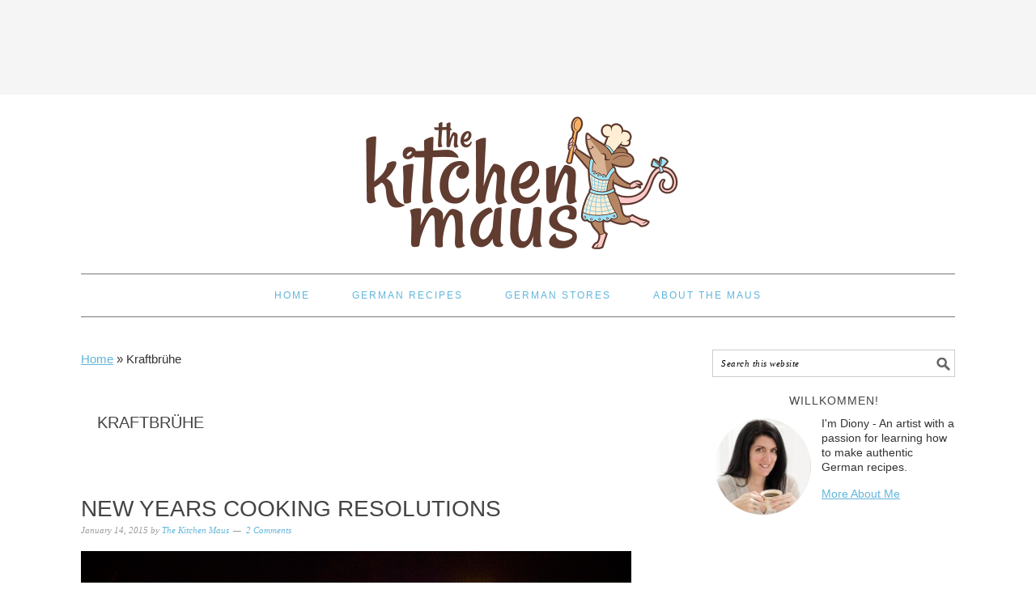

--- FILE ---
content_type: text/html; charset=utf-8
request_url: https://www.google.com/recaptcha/api2/aframe
body_size: 248
content:
<!DOCTYPE HTML><html><head><meta http-equiv="content-type" content="text/html; charset=UTF-8"></head><body><script nonce="N7G6EIp6KiPdmRj1aRV4iA">/** Anti-fraud and anti-abuse applications only. See google.com/recaptcha */ try{var clients={'sodar':'https://pagead2.googlesyndication.com/pagead/sodar?'};window.addEventListener("message",function(a){try{if(a.source===window.parent){var b=JSON.parse(a.data);var c=clients[b['id']];if(c){var d=document.createElement('img');d.src=c+b['params']+'&rc='+(localStorage.getItem("rc::a")?sessionStorage.getItem("rc::b"):"");window.document.body.appendChild(d);sessionStorage.setItem("rc::e",parseInt(sessionStorage.getItem("rc::e")||0)+1);localStorage.setItem("rc::h",'1768870889101');}}}catch(b){}});window.parent.postMessage("_grecaptcha_ready", "*");}catch(b){}</script></body></html>